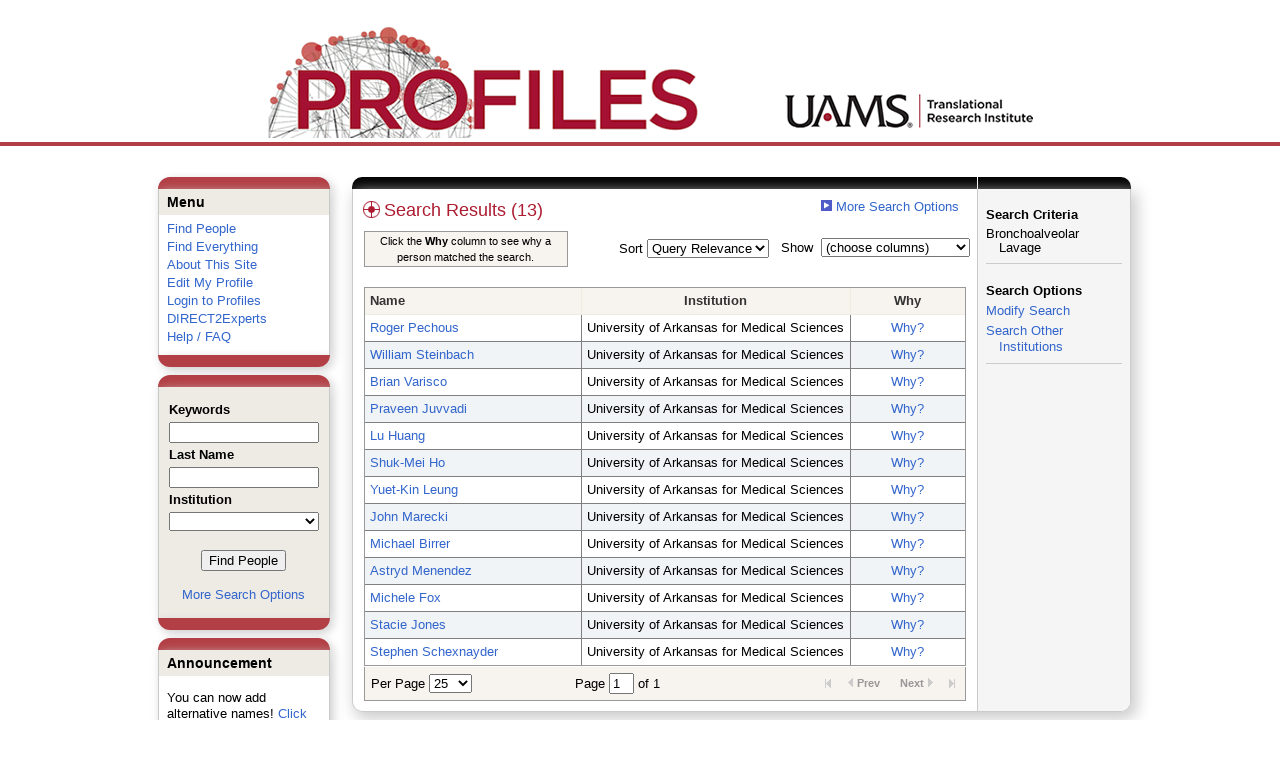

--- FILE ---
content_type: text/html; charset=utf-8
request_url: https://uams-triprofiles.uams.edu/profiles/search/default.aspx?searchtype=people&_nodeuri=https://uams-triprofiles.uams.edu/profiles/profile/7542354&searchfor=Bronchoalveolar%20Lavage&exactphrase=true&perpage=25&offset=0&page=1&totalpages=1&searchrequest=A81BSfTwU3GNm4liSODkW6vB3EBYO6gz+a5TY1bFhuysXK4hqbI6eAebHoNTzab0AgtWuHxd4mUCwEA6uMYwzzmnMHIuzvjjqQmw6clOrWoeoPIoHDMGMNawEGDvnaoLQwNZNZdXcERAIer2WxuxZ0cldt9BNeoeggDWbYUze3Ou8zsogobUQFhfG6cXh0x95uitcJWeBrUs2mVskN3OPmaPl6OmsHBC0gtuPQeP25/uSJDsngUVX+54rvpcuJ29q8HcQFg7qDMNYIm1pJmJSJWzDHy2nw9vj8xM431+0iDTveyvnU53a07y5KSyXTxYz/anJJbECpbipPAvvK8b1qLI4XK0QanMJjIpcyRvY8RRKr03NmSFJZLrTlewVlCrIj0reLGJI35pF2jOOFZEaSI9K3ixiSN+tRvEjqTRbxY=&sortby=&sortdirection=&showcolumns=1
body_size: 147496
content:


<html xmlns="http://www.w3.org/1999/xhtml" lang="en">
<head id="Head1"><title>
	Search Results (13) | Profiles RNS
</title>
    
    
    <!--<meta http-equiv="X-UA-Compatible" content="IE=7" />-->
	<meta http-equiv="X-UA-Compatible" content="IE=Edge" />
        <link rel="stylesheet" href="//code.jquery.com/ui/1.11.4/themes/smoothness/jquery-ui.css" />
        <!--<script src="//ajax.aspnetcdn.com/ajax/jQuery/jquery-1.4.2.min.js" type="text/javascript"></script>-->
        <script src="//ajax.googleapis.com/ajax/libs/jquery/1.12.0/jquery.min.js"></script>
        <script src="https://code.jquery.com/jquery-1.12.0.js"></script>
        <script src="//code.jquery.com/ui/1.11.4/jquery-ui.js"></script> 
    <link href="https://uams-triprofiles.uams.edu/profiles/Framework/CSS/profiles.css" rel="stylesheet" type="text/css" media="all" /><link href="https://uams-triprofiles.uams.edu/profiles/Search/CSS/search.css" rel="stylesheet" type="text/css" media="all" /><script type="text/javascript" src="https://uams-triprofiles.uams.edu/profiles/Search/JavaScript/comboTreeCheck.js"></script><script>var _path = "https://uams-triprofiles.uams.edu/profiles";</script><script type="text/javascript" src="https://uams-triprofiles.uams.edu/profiles/Framework/JavaScript/profiles.js"></script><script type="text/javascript">
var _rootDomain = "https://uams-triprofiles.uams.edu/profiles";
</script>
				<!--[if IE]>
					<link rel='stylesheet' type='text/css' href='https://uams-triprofiles.uams.edu/profiles/Framework/CSS/profiles-ie.css' />
				<![endif]-->
			</head>
<body id="bodyMaster">
<form method="post" action="./default.aspx?searchtype=people&amp;_nodeuri=https%3a%2f%2fuams-triprofiles.uams.edu%2fprofiles%2fprofile%2f7542354&amp;searchfor=Bronchoalveolar+Lavage&amp;exactphrase=true&amp;perpage=25&amp;offset=0&amp;page=1&amp;totalpages=1&amp;searchrequest=[base64]%2fuSJDsngUVX+54rvpcuJ29q8HcQFg7qDMNYIm1pJmJSJWzDHy2nw9vj8xM431+0iDTveyvnU53a07y5KSyXTxYz%2fanJJbECpbipPAvvK8b1qLI4XK0QanMJjIpcyRvY8RRKr03NmSFJZLrTlewVlCrIj0reLGJI35pF2jOOFZEaSI9K3ixiSN+tRvEjqTRbxY%3d&amp;sortby=&amp;sortdirection=&amp;showcolumns=1" id="form1" enctype="multipart/form-data">
<div class="aspNetHidden">
<input type="hidden" name="toolkitScriptMaster_HiddenField" id="toolkitScriptMaster_HiddenField" value="" />
<input type="hidden" name="__EVENTTARGET" id="__EVENTTARGET" value="" />
<input type="hidden" name="__EVENTARGUMENT" id="__EVENTARGUMENT" value="" />
<input type="hidden" name="__VIEWSTATE" id="__VIEWSTATE" value="/[base64]/////[base64]/[base64]/[base64]/[base64]/[base64]/[base64]/[base64]/[base64]/[base64]/[base64]/[base64]/[base64]/[base64]/ztwIe8sxsxk7viZA==" />
</div>

<script type="text/javascript">
//<![CDATA[
var theForm = document.forms['form1'];
if (!theForm) {
    theForm = document.form1;
}
function __doPostBack(eventTarget, eventArgument) {
    if (!theForm.onsubmit || (theForm.onsubmit() != false)) {
        theForm.__EVENTTARGET.value = eventTarget;
        theForm.__EVENTARGUMENT.value = eventArgument;
        theForm.submit();
    }
}
//]]>
</script>


<script src="/Profiles/WebResource.axd?d=oZm9mw6pq_LDpjj-679Jw5CU9GpXhVTH1iGqjdh9aCzsba_j4F6ZyvPL3hJHdHHXUNe8uiEqUVWbudt92BkchBDO8IWWV8INv6bdQIwOKSM1&amp;t=638942030805310136" type="text/javascript"></script>


<script src="/Profiles/ScriptResource.axd?d=7-vtjXUGmGLo6HQPyGBsZ67-48A9l1I3n0PUFsDQDSpuZgRoejoinMjn6U1ZuOiv_L1gjawcz-0vAYGKfext79LdiA4XhgVgS_VZGyuk2pQjJ-4wYtfiUGQipqVAkSmujHwE0bD11_TiHaaLn1WvwQ2&amp;t=705c9838" type="text/javascript"></script>
<script type="text/javascript">
//<![CDATA[
if (typeof(Sys) === 'undefined') throw new Error('ASP.NET Ajax client-side framework failed to load.');
//]]>
</script>

<script src="/Profiles/ScriptResource.axd?d=6nYEc1-o00eYwQc-MiGyR3L-NRv-IAKWrMtL-YTrw8bK8H6FnUTxKhDPYtKRX-l6dRa8VKJ_dozsEjZG89ZezKmkeWkcVmuKDpWhnONSLUp6aK-HODFQQBQzNPgRD-GxareLqTS6MY2Pntj_Ya2Qkg2&amp;t=705c9838" type="text/javascript"></script>
<div class="aspNetHidden">

	<input type="hidden" name="__VIEWSTATEGENERATOR" id="__VIEWSTATEGENERATOR" value="FDDFEA66" />
</div>

    <div id="divStatus">
        <div class="loader">
          <!--<img alt="Loading..." src="https://uams-triprofiles.uams.edu/profiles/Edit/Images/loader.gif" />-->
        </div>
    </div>
    
    <script type="text/javascript">
//<![CDATA[
Sys.WebForms.PageRequestManager._initialize('ctl00$toolkitScriptMaster', 'form1', [], [], [], 3600, 'ctl00');
//]]>
</script>


    <script type="text/javascript" language="javascript">

        Sys.WebForms.PageRequestManager.getInstance().add_endRequest(EndRequestHandler);

        function EndRequestHandler(sender, args) {
            if (args.get_error() != undefined) {
                args.set_errorHandled(true);
            }
        }

        function ShowStatus() {
            document.getElementById("divStatus").style.display = "block";
        }



    </script>
    
	<div id='page-container'>
    <div class="institutionHeader">
     
        <img src="https://uams-triprofiles.uams.edu/profiles/Framework/Images/profileslogo_2.gif" alt="Header Logo" />
    </div>

		<div class="profiles">
            <center>
				
				<div id="divProfilesPage" class="profilesPage">
					<table>
						<tr>
							<td valign="top">
								<table>
									<tbody>
										<tr>
											<td class="profilesPageColumnLeft">
												<div class="profilesContentActive">
													<div class="panelActive">
														
															
																	


<div class="activeContainer" id="defaultmenu">
    <div class="activeContainerTop"></div>
    <div class="activeContainerCenter">
        <div class="activeSection">
            <div class="activeSectionHead">Menu</div>
            <div class="activeSectionBody">
                <div id="ContentActive_rptActive_ctl00_0_panelMenu_0"><ul><li><a href='https://uams-triprofiles.uams.edu/profiles/search'>Find People</a></li><li><a href='https://uams-triprofiles.uams.edu/profiles/search/all'>Find Everything</a></li><li><a href='https://uams-triprofiles.uams.edu/profiles/about/default.aspx'>About This Site</a></li><li><a href='https://uams-triprofiles.uams.edu/profiles/login/default.aspx?method=login&edit=true'>Edit My Profile</a></li><li><a href='https://uams-triprofiles.uams.edu/profiles/login/default.aspx?pin=send&method=login&redirectto=https://uams-triprofiles.uams.edu/profiles/search'>Login to Profiles</a></li><li><a href='https://uams-triprofiles.uams.edu/profiles/direct/default.aspx'>DIRECT2Experts</a></li><li><a href='https://uams-triprofiles.uams.edu/profiles/help/default.aspx'>Help / FAQ</a></li></ul></div>
            </div>
        </div>
        <!--        -->
                
    </div>
    <div class="activeContainerBottom"></div>
</div>

																
																	


<script type="text/javascript">


    function runScript(e) {
       
        if (e.keyCode == 13) {
            search();
            return false;
        }
        return true;
    }


    function search() {
        
        var department = "";
        var institution = "";

        var lname = document.getElementById("txtLname").value;
        var keyword = document.getElementById("txtKeyword").value;


        if (document.getElementById("institution") != null) {
            institution = document.getElementById("institution").value;
        }
        
        var classuri = 'http://xmlns.com/foaf/0.1/Person';
        document.location.href = 'https://uams-triprofiles.uams.edu/profiles/search/default.aspx?searchtype=people&lname=' + lname + '&searchfor=' + keyword + '&exactphrase=false&institution=' + institution + '&classuri=' + classuri + '&perpage=15&offset=0';
        return false;
    }

    
</script>

<div class="activeContainer" id="minisearch">
    <div class="activeContainerTop">
    </div>
    <div class="activeContainerCenter">
        <div class="activeSection">
            <div class="activeSectionHead">
                <table onkeypress="JavaScript:runScript(event);" width="100%" class='searchForm'>
                    <tr>
                        <td style="color: #000000; font-weight: bold">
                            Keywords
                        </td>
                    </tr>
                    <tr>
                        <td>
                            <input type="text" name="txtKeyword" id="txtKeyword" title="keyword" style="width: 150px" />
                        </td>
                    </tr>
                    <tr>
                        <td style="color: #000000; font-weight: bold">
                            Last Name
                        </td>
                    </tr>
                    <tr>
                        <td>
                            <input type="text" name="txtLname" id="txtLname" title="last name" style="width: 150px" />
                        </td>
                    </tr>
                    <tr id="ContentActive_rptActive_ctl00_1_trInstitution_1">
	<td style="color: #000000; font-weight: bold">
                            Institution
                        </td>
</tr>

                    <tr>
                        <td>
                            <select title="institution" name="institution" id="institution" style="width:150px"><option value=""></option><option value="https://uams-triprofiles.uams.edu/profiles/profile/10435787">@uada.edu</option><option value="https://uams-triprofiles.uams.edu/profiles/profile/10435788">@ualr.edu</option><option value="https://uams-triprofiles.uams.edu/profiles/profile/10435789">@uapb.edu</option><option value="https://uams-triprofiles.uams.edu/profiles/profile/10435790">@uark.edu</option><option value="https://uams-triprofiles.uams.edu/profiles/profile/125661">University of Arkansas for Medical Sciences</option></select>
                        </td>
                    </tr>
                    <tr>
                        <td >
                            <div align="center" style="padding-top:15px"> 
                                               
                                <input type="button" onclick="JavaScript:search();" value="Find People" />
                                <br />
                                <br />
                                <a href="https://uams-triprofiles.uams.edu/profiles/search/people">More Search Options </a>
                            </div>
                        </td>
                    </tr>
                </table>
            </div>
        </div>
    </div>
    <div class="activeContainerBottom">
    </div>
</div>

																
																	


<div class="activeContainer" id="announcement">
    <div class="activeContainerTop">
    </div>
    <div class="activeContainerCenter">
        <div class="activeSection">
            <div class="activeSectionHead">
                Announcement
            </div>
            <div class="activeSectionBody">
                <p>You can now add alternative names! <a href='https://uams-triprofiles.uams.edu/profiles/login/default.aspx?pin=send&method=login&edit=true&name=true'>Click here</a> to add other names that you've published under.</p>
            </div>
        </div>
    </div>
    <div class="activeContainerBottom">
    </div>
</div>

																
														
													</div>
												</div>
											</td>
										</tr>
								</table>
							</td>
							<td valign="top">
								<table>
									<tr>
										<td class="profilesPageColumnRight">
											<div class="profilesPageColumnRightTop">
												<div id="divProfilesPageColumnRightTopLine" class="profilesPageColumnRightTopLine">
												</div>
											</div>
											<div id="divPageColumnRightCenter" class="profilesPageColumnRightCenter">
											
												<table id="tblTableBody">
	<tr id="trbody">
		<td id="divProfilesMainColumnLeft" class="profilesMainColumnLeft">
																<div id="divProfilesContentMain" class="profilesContentMain">
																	<div class="backLink">
																		<img src="https://uams-triprofiles.uams.edu/profiles/Framework/Images/icon_squareArrow.gif" class="pageBackLinkIcon" alt="" />&nbsp;<a href="https://uams-triprofiles.uams.edu/profiles/search/people">More Search Options</a></div>
																	<div class="pageTitle">
																		<h2><img class="pageIcon" src="https://uams-triprofiles.uams.edu/profiles/Framework/Images/icon_network.gif" alt=""/>Search Results (13)</h2></div>
																	<div class="pageSubTitle">
																		</div>
																	<div class="panelPage">
																		
																	</div>
																	<div class="pageDescription">
																		</div>
																	<div class="pageTabs">
																		
																	</div>
																	<div class="panelMain">

																			
																					<input type="hidden" id="txtSearchFor" value="Bronchoalveolar Lavage" xmlns:fo="http://www.w3.org/1999/XSL/Format"   xmlns:geo="http://aims.fao.org/aos/geopolitical.owl#" xmlns:afn="http://jena.hpl.hp.com/ARQ/function#" xmlns:prns="http://profiles.catalyst.harvard.edu/ontology/prns#" xmlns:obo="http://purl.obolibrary.org/obo/" xmlns:dcelem="http://purl.org/dc/elements/1.1/" xmlns:dcterms="http://purl.org/dc/terms/" xmlns:event="http://purl.org/NET/c4dm/event.owl#" xmlns:bibo="http://purl.org/ontology/bibo/" xmlns:vann="http://purl.org/vocab/vann/" xmlns:vitro07="http://vitro.mannlib.cornell.edu/ns/vitro/0.7#" xmlns:vitro="http://vitro.mannlib.cornell.edu/ns/vitro/public#" xmlns:vivo="http://vivoweb.org/ontology/core#" xmlns:pvs="http://vivoweb.org/ontology/provenance-support#" xmlns:scirr="http://vivoweb.org/ontology/scientific-research-resource#" xmlns:rdf="http://www.w3.org/1999/02/22-rdf-syntax-ns#" xmlns:rdfs="http://www.w3.org/2000/01/rdf-schema#" xmlns:xsd="http://www.w3.org/2001/XMLSchema#" xmlns:owl="http://www.w3.org/2002/07/owl#" xmlns:swvs="http://www.w3.org/2003/06/sw-vocab-status/ns#" xmlns:skco="http://www.w3.org/2004/02/skos/core#" xmlns:owl2="http://www.w3.org/2006/12/owl2-xml#" xmlns:skos="http://www.w3.org/2008/05/skos#" xmlns:foaf="http://xmlns.com/foaf/0.1/" /><input type="hidden" id="txtExactPhrase" value="true" xmlns:fo="http://www.w3.org/1999/XSL/Format"   xmlns:geo="http://aims.fao.org/aos/geopolitical.owl#" xmlns:afn="http://jena.hpl.hp.com/ARQ/function#" xmlns:prns="http://profiles.catalyst.harvard.edu/ontology/prns#" xmlns:obo="http://purl.obolibrary.org/obo/" xmlns:dcelem="http://purl.org/dc/elements/1.1/" xmlns:dcterms="http://purl.org/dc/terms/" xmlns:event="http://purl.org/NET/c4dm/event.owl#" xmlns:bibo="http://purl.org/ontology/bibo/" xmlns:vann="http://purl.org/vocab/vann/" xmlns:vitro07="http://vitro.mannlib.cornell.edu/ns/vitro/0.7#" xmlns:vitro="http://vitro.mannlib.cornell.edu/ns/vitro/public#" xmlns:vivo="http://vivoweb.org/ontology/core#" xmlns:pvs="http://vivoweb.org/ontology/provenance-support#" xmlns:scirr="http://vivoweb.org/ontology/scientific-research-resource#" xmlns:rdf="http://www.w3.org/1999/02/22-rdf-syntax-ns#" xmlns:rdfs="http://www.w3.org/2000/01/rdf-schema#" xmlns:xsd="http://www.w3.org/2001/XMLSchema#" xmlns:owl="http://www.w3.org/2002/07/owl#" xmlns:swvs="http://www.w3.org/2003/06/sw-vocab-status/ns#" xmlns:skco="http://www.w3.org/2004/02/skos/core#" xmlns:owl2="http://www.w3.org/2006/12/owl2-xml#" xmlns:skos="http://www.w3.org/2008/05/skos#" xmlns:foaf="http://xmlns.com/foaf/0.1/" /><input type="hidden" id="txtSearchRequest" name="txtSearchRequest" value="[base64]/uSJDsngUVX+54rvpcuJ29q8HcQFg7qDMNYIm1pJmJSJWzDHy2nw9vj8xM431+0iDTveyvnU53a07y5KSyXTxYz/anJJbECpbipPAvvK8b1qLI4XK0QanMJjIpcyRvY8RRKr03NmSFJZLrTlewVlCrIj0reLGJI35pF2jOOFZEaSI9K3ixiSN+tRvEjqTRbxY=" xmlns:fo="http://www.w3.org/1999/XSL/Format"   xmlns:geo="http://aims.fao.org/aos/geopolitical.owl#" xmlns:afn="http://jena.hpl.hp.com/ARQ/function#" xmlns:prns="http://profiles.catalyst.harvard.edu/ontology/prns#" xmlns:obo="http://purl.obolibrary.org/obo/" xmlns:dcelem="http://purl.org/dc/elements/1.1/" xmlns:dcterms="http://purl.org/dc/terms/" xmlns:event="http://purl.org/NET/c4dm/event.owl#" xmlns:bibo="http://purl.org/ontology/bibo/" xmlns:vann="http://purl.org/vocab/vann/" xmlns:vitro07="http://vitro.mannlib.cornell.edu/ns/vitro/0.7#" xmlns:vitro="http://vitro.mannlib.cornell.edu/ns/vitro/public#" xmlns:vivo="http://vivoweb.org/ontology/core#" xmlns:pvs="http://vivoweb.org/ontology/provenance-support#" xmlns:scirr="http://vivoweb.org/ontology/scientific-research-resource#" xmlns:rdf="http://www.w3.org/1999/02/22-rdf-syntax-ns#" xmlns:rdfs="http://www.w3.org/2000/01/rdf-schema#" xmlns:xsd="http://www.w3.org/2001/XMLSchema#" xmlns:owl="http://www.w3.org/2002/07/owl#" xmlns:swvs="http://www.w3.org/2003/06/sw-vocab-status/ns#" xmlns:skco="http://www.w3.org/2004/02/skos/core#" xmlns:owl2="http://www.w3.org/2006/12/owl2-xml#" xmlns:skos="http://www.w3.org/2008/05/skos#" xmlns:foaf="http://xmlns.com/foaf/0.1/" /><input type="hidden" id="txtRoot" value="https://uams-triprofiles.uams.edu/profiles" xmlns:fo="http://www.w3.org/1999/XSL/Format"   xmlns:geo="http://aims.fao.org/aos/geopolitical.owl#" xmlns:afn="http://jena.hpl.hp.com/ARQ/function#" xmlns:prns="http://profiles.catalyst.harvard.edu/ontology/prns#" xmlns:obo="http://purl.obolibrary.org/obo/" xmlns:dcelem="http://purl.org/dc/elements/1.1/" xmlns:dcterms="http://purl.org/dc/terms/" xmlns:event="http://purl.org/NET/c4dm/event.owl#" xmlns:bibo="http://purl.org/ontology/bibo/" xmlns:vann="http://purl.org/vocab/vann/" xmlns:vitro07="http://vitro.mannlib.cornell.edu/ns/vitro/0.7#" xmlns:vitro="http://vitro.mannlib.cornell.edu/ns/vitro/public#" xmlns:vivo="http://vivoweb.org/ontology/core#" xmlns:pvs="http://vivoweb.org/ontology/provenance-support#" xmlns:scirr="http://vivoweb.org/ontology/scientific-research-resource#" xmlns:rdf="http://www.w3.org/1999/02/22-rdf-syntax-ns#" xmlns:rdfs="http://www.w3.org/2000/01/rdf-schema#" xmlns:xsd="http://www.w3.org/2001/XMLSchema#" xmlns:owl="http://www.w3.org/2002/07/owl#" xmlns:swvs="http://www.w3.org/2003/06/sw-vocab-status/ns#" xmlns:skco="http://www.w3.org/2004/02/skos/core#" xmlns:owl2="http://www.w3.org/2006/12/owl2-xml#" xmlns:skos="http://www.w3.org/2008/05/skos#" xmlns:foaf="http://xmlns.com/foaf/0.1/" /><input type="hidden" id="txtPerPage" value="25" xmlns:fo="http://www.w3.org/1999/XSL/Format"   xmlns:geo="http://aims.fao.org/aos/geopolitical.owl#" xmlns:afn="http://jena.hpl.hp.com/ARQ/function#" xmlns:prns="http://profiles.catalyst.harvard.edu/ontology/prns#" xmlns:obo="http://purl.obolibrary.org/obo/" xmlns:dcelem="http://purl.org/dc/elements/1.1/" xmlns:dcterms="http://purl.org/dc/terms/" xmlns:event="http://purl.org/NET/c4dm/event.owl#" xmlns:bibo="http://purl.org/ontology/bibo/" xmlns:vann="http://purl.org/vocab/vann/" xmlns:vitro07="http://vitro.mannlib.cornell.edu/ns/vitro/0.7#" xmlns:vitro="http://vitro.mannlib.cornell.edu/ns/vitro/public#" xmlns:vivo="http://vivoweb.org/ontology/core#" xmlns:pvs="http://vivoweb.org/ontology/provenance-support#" xmlns:scirr="http://vivoweb.org/ontology/scientific-research-resource#" xmlns:rdf="http://www.w3.org/1999/02/22-rdf-syntax-ns#" xmlns:rdfs="http://www.w3.org/2000/01/rdf-schema#" xmlns:xsd="http://www.w3.org/2001/XMLSchema#" xmlns:owl="http://www.w3.org/2002/07/owl#" xmlns:swvs="http://www.w3.org/2003/06/sw-vocab-status/ns#" xmlns:skco="http://www.w3.org/2004/02/skos/core#" xmlns:owl2="http://www.w3.org/2006/12/owl2-xml#" xmlns:skos="http://www.w3.org/2008/05/skos#" xmlns:foaf="http://xmlns.com/foaf/0.1/" /><input type="hidden" id="txtOffset" value="0" xmlns:fo="http://www.w3.org/1999/XSL/Format"   xmlns:geo="http://aims.fao.org/aos/geopolitical.owl#" xmlns:afn="http://jena.hpl.hp.com/ARQ/function#" xmlns:prns="http://profiles.catalyst.harvard.edu/ontology/prns#" xmlns:obo="http://purl.obolibrary.org/obo/" xmlns:dcelem="http://purl.org/dc/elements/1.1/" xmlns:dcterms="http://purl.org/dc/terms/" xmlns:event="http://purl.org/NET/c4dm/event.owl#" xmlns:bibo="http://purl.org/ontology/bibo/" xmlns:vann="http://purl.org/vocab/vann/" xmlns:vitro07="http://vitro.mannlib.cornell.edu/ns/vitro/0.7#" xmlns:vitro="http://vitro.mannlib.cornell.edu/ns/vitro/public#" xmlns:vivo="http://vivoweb.org/ontology/core#" xmlns:pvs="http://vivoweb.org/ontology/provenance-support#" xmlns:scirr="http://vivoweb.org/ontology/scientific-research-resource#" xmlns:rdf="http://www.w3.org/1999/02/22-rdf-syntax-ns#" xmlns:rdfs="http://www.w3.org/2000/01/rdf-schema#" xmlns:xsd="http://www.w3.org/2001/XMLSchema#" xmlns:owl="http://www.w3.org/2002/07/owl#" xmlns:swvs="http://www.w3.org/2003/06/sw-vocab-status/ns#" xmlns:skco="http://www.w3.org/2004/02/skos/core#" xmlns:owl2="http://www.w3.org/2006/12/owl2-xml#" xmlns:skos="http://www.w3.org/2008/05/skos#" xmlns:foaf="http://xmlns.com/foaf/0.1/" /><input type="hidden" id="txtTotalPages" value="1" xmlns:fo="http://www.w3.org/1999/XSL/Format"   xmlns:geo="http://aims.fao.org/aos/geopolitical.owl#" xmlns:afn="http://jena.hpl.hp.com/ARQ/function#" xmlns:prns="http://profiles.catalyst.harvard.edu/ontology/prns#" xmlns:obo="http://purl.obolibrary.org/obo/" xmlns:dcelem="http://purl.org/dc/elements/1.1/" xmlns:dcterms="http://purl.org/dc/terms/" xmlns:event="http://purl.org/NET/c4dm/event.owl#" xmlns:bibo="http://purl.org/ontology/bibo/" xmlns:vann="http://purl.org/vocab/vann/" xmlns:vitro07="http://vitro.mannlib.cornell.edu/ns/vitro/0.7#" xmlns:vitro="http://vitro.mannlib.cornell.edu/ns/vitro/public#" xmlns:vivo="http://vivoweb.org/ontology/core#" xmlns:pvs="http://vivoweb.org/ontology/provenance-support#" xmlns:scirr="http://vivoweb.org/ontology/scientific-research-resource#" xmlns:rdf="http://www.w3.org/1999/02/22-rdf-syntax-ns#" xmlns:rdfs="http://www.w3.org/2000/01/rdf-schema#" xmlns:xsd="http://www.w3.org/2001/XMLSchema#" xmlns:owl="http://www.w3.org/2002/07/owl#" xmlns:swvs="http://www.w3.org/2003/06/sw-vocab-status/ns#" xmlns:skco="http://www.w3.org/2004/02/skos/core#" xmlns:owl2="http://www.w3.org/2006/12/owl2-xml#" xmlns:skos="http://www.w3.org/2008/05/skos#" xmlns:foaf="http://xmlns.com/foaf/0.1/" /><input type="hidden" id="txtCurrentSort" value="" xmlns:fo="http://www.w3.org/1999/XSL/Format"   xmlns:geo="http://aims.fao.org/aos/geopolitical.owl#" xmlns:afn="http://jena.hpl.hp.com/ARQ/function#" xmlns:prns="http://profiles.catalyst.harvard.edu/ontology/prns#" xmlns:obo="http://purl.obolibrary.org/obo/" xmlns:dcelem="http://purl.org/dc/elements/1.1/" xmlns:dcterms="http://purl.org/dc/terms/" xmlns:event="http://purl.org/NET/c4dm/event.owl#" xmlns:bibo="http://purl.org/ontology/bibo/" xmlns:vann="http://purl.org/vocab/vann/" xmlns:vitro07="http://vitro.mannlib.cornell.edu/ns/vitro/0.7#" xmlns:vitro="http://vitro.mannlib.cornell.edu/ns/vitro/public#" xmlns:vivo="http://vivoweb.org/ontology/core#" xmlns:pvs="http://vivoweb.org/ontology/provenance-support#" xmlns:scirr="http://vivoweb.org/ontology/scientific-research-resource#" xmlns:rdf="http://www.w3.org/1999/02/22-rdf-syntax-ns#" xmlns:rdfs="http://www.w3.org/2000/01/rdf-schema#" xmlns:xsd="http://www.w3.org/2001/XMLSchema#" xmlns:owl="http://www.w3.org/2002/07/owl#" xmlns:swvs="http://www.w3.org/2003/06/sw-vocab-status/ns#" xmlns:skco="http://www.w3.org/2004/02/skos/core#" xmlns:owl2="http://www.w3.org/2006/12/owl2-xml#" xmlns:skos="http://www.w3.org/2008/05/skos#" xmlns:foaf="http://xmlns.com/foaf/0.1/" /><input type="hidden" id="txtCurrentSortDirection" value="" xmlns:fo="http://www.w3.org/1999/XSL/Format"   xmlns:geo="http://aims.fao.org/aos/geopolitical.owl#" xmlns:afn="http://jena.hpl.hp.com/ARQ/function#" xmlns:prns="http://profiles.catalyst.harvard.edu/ontology/prns#" xmlns:obo="http://purl.obolibrary.org/obo/" xmlns:dcelem="http://purl.org/dc/elements/1.1/" xmlns:dcterms="http://purl.org/dc/terms/" xmlns:event="http://purl.org/NET/c4dm/event.owl#" xmlns:bibo="http://purl.org/ontology/bibo/" xmlns:vann="http://purl.org/vocab/vann/" xmlns:vitro07="http://vitro.mannlib.cornell.edu/ns/vitro/0.7#" xmlns:vitro="http://vitro.mannlib.cornell.edu/ns/vitro/public#" xmlns:vivo="http://vivoweb.org/ontology/core#" xmlns:pvs="http://vivoweb.org/ontology/provenance-support#" xmlns:scirr="http://vivoweb.org/ontology/scientific-research-resource#" xmlns:rdf="http://www.w3.org/1999/02/22-rdf-syntax-ns#" xmlns:rdfs="http://www.w3.org/2000/01/rdf-schema#" xmlns:xsd="http://www.w3.org/2001/XMLSchema#" xmlns:owl="http://www.w3.org/2002/07/owl#" xmlns:swvs="http://www.w3.org/2003/06/sw-vocab-status/ns#" xmlns:skco="http://www.w3.org/2004/02/skos/core#" xmlns:owl2="http://www.w3.org/2006/12/owl2-xml#" xmlns:skos="http://www.w3.org/2008/05/skos#" xmlns:foaf="http://xmlns.com/foaf/0.1/" /><input type="hidden" name="showcolumns" id="showcolumns" value="1" xmlns:fo="http://www.w3.org/1999/XSL/Format"   xmlns:geo="http://aims.fao.org/aos/geopolitical.owl#" xmlns:afn="http://jena.hpl.hp.com/ARQ/function#" xmlns:prns="http://profiles.catalyst.harvard.edu/ontology/prns#" xmlns:obo="http://purl.obolibrary.org/obo/" xmlns:dcelem="http://purl.org/dc/elements/1.1/" xmlns:dcterms="http://purl.org/dc/terms/" xmlns:event="http://purl.org/NET/c4dm/event.owl#" xmlns:bibo="http://purl.org/ontology/bibo/" xmlns:vann="http://purl.org/vocab/vann/" xmlns:vitro07="http://vitro.mannlib.cornell.edu/ns/vitro/0.7#" xmlns:vitro="http://vitro.mannlib.cornell.edu/ns/vitro/public#" xmlns:vivo="http://vivoweb.org/ontology/core#" xmlns:pvs="http://vivoweb.org/ontology/provenance-support#" xmlns:scirr="http://vivoweb.org/ontology/scientific-research-resource#" xmlns:rdf="http://www.w3.org/1999/02/22-rdf-syntax-ns#" xmlns:rdfs="http://www.w3.org/2000/01/rdf-schema#" xmlns:xsd="http://www.w3.org/2001/XMLSchema#" xmlns:owl="http://www.w3.org/2002/07/owl#" xmlns:swvs="http://www.w3.org/2003/06/sw-vocab-status/ns#" xmlns:skco="http://www.w3.org/2004/02/skos/core#" xmlns:owl2="http://www.w3.org/2006/12/owl2-xml#" xmlns:skos="http://www.w3.org/2008/05/skos#" xmlns:foaf="http://xmlns.com/foaf/0.1/" /><table xmlns:fo="http://www.w3.org/1999/XSL/Format"   xmlns:geo="http://aims.fao.org/aos/geopolitical.owl#" xmlns:afn="http://jena.hpl.hp.com/ARQ/function#" xmlns:prns="http://profiles.catalyst.harvard.edu/ontology/prns#" xmlns:obo="http://purl.obolibrary.org/obo/" xmlns:dcelem="http://purl.org/dc/elements/1.1/" xmlns:dcterms="http://purl.org/dc/terms/" xmlns:event="http://purl.org/NET/c4dm/event.owl#" xmlns:bibo="http://purl.org/ontology/bibo/" xmlns:vann="http://purl.org/vocab/vann/" xmlns:vitro07="http://vitro.mannlib.cornell.edu/ns/vitro/0.7#" xmlns:vitro="http://vitro.mannlib.cornell.edu/ns/vitro/public#" xmlns:vivo="http://vivoweb.org/ontology/core#" xmlns:pvs="http://vivoweb.org/ontology/provenance-support#" xmlns:scirr="http://vivoweb.org/ontology/scientific-research-resource#" xmlns:rdf="http://www.w3.org/1999/02/22-rdf-syntax-ns#" xmlns:rdfs="http://www.w3.org/2000/01/rdf-schema#" xmlns:xsd="http://www.w3.org/2001/XMLSchema#" xmlns:owl="http://www.w3.org/2002/07/owl#" xmlns:swvs="http://www.w3.org/2003/06/sw-vocab-status/ns#" xmlns:skco="http://www.w3.org/2004/02/skos/core#" xmlns:owl2="http://www.w3.org/2006/12/owl2-xml#" xmlns:skos="http://www.w3.org/2008/05/skos#" xmlns:foaf="http://xmlns.com/foaf/0.1/"><tr><td style="width:33%;"><div style="width:200px;background-color:#F7F3EF;border:1px solid #999999;font-size:11px;padding:1px;text-align:center">
                    Click the <b>Why</b> column to see why a person matched the search.
                  </div></td><td style="width:33%;"><div style="float:right">
                Sort <select id="selSort" title="Query Relevance" onchange="JavaScript:DropdownSort();"><option value="">Query Relevance</option><option value="name_desc">Name (A-Z)</option><option value="name_asc">Name (Z-A)</option><option value="institution_desc">Institution (A-Z)</option><option value="institution_asc">Institution (Z-A)</option></select></div></td><td style="width:33%;"><div style="float: right;"><input type="hidden" id="hiddenToggle" value="off" />
                Show 
                <select id="selColSelect" title="choose columns" style="width: 149px"><option value="">(choose columns)</option></select><table><tr><td style="padding-left:45px"><div id="divColSelect" style="border-right: solid 1px gray; border-bottom: solid 1px gray;                                                 border-left: solid 1px silver; padding-left:3px; margin-left: -5px; margin-top: -1px; height: 100; width: 144px; overflow: auto;                                                 background-color: #ffffff;z-index:5;position: absolute;"><br /><input type="checkbox" id="chkInstitution" name="chkInstitution" value="Institution" class="otherOptionCheckBox" title="Institution" /><span>Institution</span><br /><input type="checkbox" id="chkDepartment" name="chkDepartment" value="Department" class="otherOptionCheckBox" title="Department" /><span>Department</span><br /><input type="checkbox" id="chkFacRank" name="chkFacRank" value="Faculty Rank" class="otherOptionCheckBox" title="Faculty Rank" /><span>Faculty Rank</span></div></td></tr></table></div></td></tr><tr><td colspan="3" height="10"> 
            </td></tr><tr><td colspan="3"><div class="listTable" style="margin-top:0px;"><table id="tblSearchResults" class="SearchResults"><tbody><tr><th class="alignLeft"><a href="JavaScript:Sort('name');">
                          Name
                          </a></th><th><a href="JavaScript:Sort('institution');">
                            Institution
                            </a></th><th>Why</th></tr><tr class="oddRow" onmouseout="HideDetails(this,1)" onblur="HideDetails(this,1)" onmouseover="
                                  ShowDetails('https://uams-triprofiles.uams.edu/profiles/profile/2445874',this)
                                  " onfocus="
                                  ShowDetails('https://uams-triprofiles.uams.edu/profiles/profile/2445874',this)
                                  " tabindex="0"><td class="alignLeft" style="width:200px"><a class="listTableLink" href="https://uams-triprofiles.uams.edu/profiles/profile/2445874">Roger Pechous</a></td><td class="alignLeft" style="width:250px">University of Arkansas for Medical Sciences</td><td valign="middle" style="width:100px"><a class="listTableLink" href="https://uams-triprofiles.uams.edu/profiles/search/default.aspx?searchtype=whypeople&nodeuri=https://uams-triprofiles.uams.edu/profiles/profile/2445874&searchfor=Bronchoalveolar Lavage&exactphrase=true&perpage=25&offset=0&page=1&totalpages=1&searchrequest=[base64]/uSJDsngUVX+54rvpcuJ29q8HcQFg7qDMNYIm1pJmJSJWzDHy2nw9vj8xM431+0iDTveyvnU53a07y5KSyXTxYz/anJJbECpbipPAvvK8b1qLI4XK0QanMJjIpcyRvY8RRKr03NmSFJZLrTlewVlCrIj0reLGJI35pF2jOOFZEaSI9K3ixiSN+tRvEjqTRbxY=&sortby=&sortdirection=&showcolumns=1">
        Why?
      </a><input type="hidden" id="https://uams-triprofiles.uams.edu/profiles/profile/2445874" value="<b>Person Summary</b><br/><br/><u>Name</u><br/>Roger Pechous
            <br/><br/><u>Title:</u> <br/>Associate Professor
            <br/><br/><u>Institution</u><br/>University of Arkansas for Medical Sciences
            <br/><br/><u>Department</u><br/>Microbiology &amp; Immunology, College of Medicine
            <br/><br/><u>Division</u><br/>Microbiology &amp; Immunology Faculty
            <br/><br/><u>Faculty Rank</u><br/>Associate Professor" /></td></tr><tr class="evenRow" onmouseout="HideDetails(this,0)" onblur="HideDetails(this,0)" onmouseover="
                                  ShowDetails('https://uams-triprofiles.uams.edu/profiles/profile/9823331',this)
                                " onFocus="
                                  ShowDetails('https://uams-triprofiles.uams.edu/profiles/profile/9823331',this)
                                " tabindex="0"><td class="alignLeft" style="width:200px"><a class="listTableLink" href="https://uams-triprofiles.uams.edu/profiles/profile/9823331">William Steinbach</a></td><td class="alignLeft" style="width:250px">University of Arkansas for Medical Sciences</td><td valign="middle" style="width:100px"><a class="listTableLink" href="https://uams-triprofiles.uams.edu/profiles/search/default.aspx?searchtype=whypeople&nodeuri=https://uams-triprofiles.uams.edu/profiles/profile/9823331&searchfor=Bronchoalveolar Lavage&exactphrase=true&perpage=25&offset=0&page=1&totalpages=1&searchrequest=[base64]/uSJDsngUVX+54rvpcuJ29q8HcQFg7qDMNYIm1pJmJSJWzDHy2nw9vj8xM431+0iDTveyvnU53a07y5KSyXTxYz/anJJbECpbipPAvvK8b1qLI4XK0QanMJjIpcyRvY8RRKr03NmSFJZLrTlewVlCrIj0reLGJI35pF2jOOFZEaSI9K3ixiSN+tRvEjqTRbxY=&sortby=&sortdirection=&showcolumns=1">
        Why?
      </a><input type="hidden" id="https://uams-triprofiles.uams.edu/profiles/profile/9823331" value="<b>Person Summary</b><br/><br/><u>Name</u><br/>William Steinbach
            <br/><br/><u>Title:</u> <br/>Department Chairperson
            <br/><br/><u>Institution</u><br/>University of Arkansas for Medical Sciences
            <br/><br/><u>Department</u><br/>Pediatrics, College of Medicine
            <br/><br/><u>Division</u><br/>Infectious Diseases" /></td></tr><tr class="oddRow" onmouseout="HideDetails(this,1)" onblur="HideDetails(this,1)" onmouseover="
                                  ShowDetails('https://uams-triprofiles.uams.edu/profiles/profile/12684772',this)
                                  " onfocus="
                                  ShowDetails('https://uams-triprofiles.uams.edu/profiles/profile/12684772',this)
                                  " tabindex="0"><td class="alignLeft" style="width:200px"><a class="listTableLink" href="https://uams-triprofiles.uams.edu/profiles/profile/12684772">Brian Varisco</a></td><td class="alignLeft" style="width:250px">University of Arkansas for Medical Sciences</td><td valign="middle" style="width:100px"><a class="listTableLink" href="https://uams-triprofiles.uams.edu/profiles/search/default.aspx?searchtype=whypeople&nodeuri=https://uams-triprofiles.uams.edu/profiles/profile/12684772&searchfor=Bronchoalveolar Lavage&exactphrase=true&perpage=25&offset=0&page=1&totalpages=1&searchrequest=[base64]/uSJDsngUVX+54rvpcuJ29q8HcQFg7qDMNYIm1pJmJSJWzDHy2nw9vj8xM431+0iDTveyvnU53a07y5KSyXTxYz/anJJbECpbipPAvvK8b1qLI4XK0QanMJjIpcyRvY8RRKr03NmSFJZLrTlewVlCrIj0reLGJI35pF2jOOFZEaSI9K3ixiSN+tRvEjqTRbxY=&sortby=&sortdirection=&showcolumns=1">
        Why?
      </a><input type="hidden" id="https://uams-triprofiles.uams.edu/profiles/profile/12684772" value="<b>Person Summary</b><br/><br/><u>Name</u><br/>Brian Varisco
            <br/><br/><u>Title:</u> <br/>Professor
            <br/><br/><u>Institution</u><br/>University of Arkansas for Medical Sciences
            <br/><br/><u>Department</u><br/>COM | Peds Critical Care
            <br/><br/><u>Faculty Rank</u><br/>Professor" /></td></tr><tr class="evenRow" onmouseout="HideDetails(this,0)" onblur="HideDetails(this,0)" onmouseover="
                                  ShowDetails('https://uams-triprofiles.uams.edu/profiles/profile/10435857',this)
                                " onFocus="
                                  ShowDetails('https://uams-triprofiles.uams.edu/profiles/profile/10435857',this)
                                " tabindex="0"><td class="alignLeft" style="width:200px"><a class="listTableLink" href="https://uams-triprofiles.uams.edu/profiles/profile/10435857">Praveen Juvvadi</a></td><td class="alignLeft" style="width:250px">University of Arkansas for Medical Sciences</td><td valign="middle" style="width:100px"><a class="listTableLink" href="https://uams-triprofiles.uams.edu/profiles/search/default.aspx?searchtype=whypeople&nodeuri=https://uams-triprofiles.uams.edu/profiles/profile/10435857&searchfor=Bronchoalveolar Lavage&exactphrase=true&perpage=25&offset=0&page=1&totalpages=1&searchrequest=[base64]/uSJDsngUVX+54rvpcuJ29q8HcQFg7qDMNYIm1pJmJSJWzDHy2nw9vj8xM431+0iDTveyvnU53a07y5KSyXTxYz/anJJbECpbipPAvvK8b1qLI4XK0QanMJjIpcyRvY8RRKr03NmSFJZLrTlewVlCrIj0reLGJI35pF2jOOFZEaSI9K3ixiSN+tRvEjqTRbxY=&sortby=&sortdirection=&showcolumns=1">
        Why?
      </a><input type="hidden" id="https://uams-triprofiles.uams.edu/profiles/profile/10435857" value="<b>Person Summary</b><br/><br/><u>Name</u><br/>Praveen Juvvadi
            <br/><br/><u>Title:</u> <br/>Associate Professor
            <br/><br/><u>Institution</u><br/>University of Arkansas for Medical Sciences
            <br/><br/><u>Department</u><br/>COM | Peds Infectious Diseases
            <br/><br/><u>Faculty Rank</u><br/>Associate Professor" /></td></tr><tr class="oddRow" onmouseout="HideDetails(this,1)" onblur="HideDetails(this,1)" onmouseover="
                                  ShowDetails('https://uams-triprofiles.uams.edu/profiles/profile/8218927',this)
                                  " onfocus="
                                  ShowDetails('https://uams-triprofiles.uams.edu/profiles/profile/8218927',this)
                                  " tabindex="0"><td class="alignLeft" style="width:200px"><a class="listTableLink" href="https://uams-triprofiles.uams.edu/profiles/profile/8218927">Lu Huang</a></td><td class="alignLeft" style="width:250px">University of Arkansas for Medical Sciences</td><td valign="middle" style="width:100px"><a class="listTableLink" href="https://uams-triprofiles.uams.edu/profiles/search/default.aspx?searchtype=whypeople&nodeuri=https://uams-triprofiles.uams.edu/profiles/profile/8218927&searchfor=Bronchoalveolar Lavage&exactphrase=true&perpage=25&offset=0&page=1&totalpages=1&searchrequest=[base64]/uSJDsngUVX+54rvpcuJ29q8HcQFg7qDMNYIm1pJmJSJWzDHy2nw9vj8xM431+0iDTveyvnU53a07y5KSyXTxYz/anJJbECpbipPAvvK8b1qLI4XK0QanMJjIpcyRvY8RRKr03NmSFJZLrTlewVlCrIj0reLGJI35pF2jOOFZEaSI9K3ixiSN+tRvEjqTRbxY=&sortby=&sortdirection=&showcolumns=1">
        Why?
      </a><input type="hidden" id="https://uams-triprofiles.uams.edu/profiles/profile/8218927" value="<b>Person Summary</b><br/><br/><u>Name</u><br/>Lu Huang
            <br/><br/><u>Title:</u> <br/>Assistant Professor
            <br/><br/><u>Institution</u><br/>University of Arkansas for Medical Sciences
            <br/><br/><u>Department</u><br/>Microbiology &amp; Immunology, College of Medicine
            <br/><br/><u>Division</u><br/>Microbiology &amp; Immunology Faculty
            <br/><br/><u>Faculty Rank</u><br/>Assistant Professor" /></td></tr><tr class="evenRow" onmouseout="HideDetails(this,0)" onblur="HideDetails(this,0)" onmouseover="
                                  ShowDetails('https://uams-triprofiles.uams.edu/profiles/profile/6407294',this)
                                " onFocus="
                                  ShowDetails('https://uams-triprofiles.uams.edu/profiles/profile/6407294',this)
                                " tabindex="0"><td class="alignLeft" style="width:200px"><a class="listTableLink" href="https://uams-triprofiles.uams.edu/profiles/profile/6407294">Shuk-Mei Ho</a></td><td class="alignLeft" style="width:250px">University of Arkansas for Medical Sciences</td><td valign="middle" style="width:100px"><a class="listTableLink" href="https://uams-triprofiles.uams.edu/profiles/search/default.aspx?searchtype=whypeople&nodeuri=https://uams-triprofiles.uams.edu/profiles/profile/6407294&searchfor=Bronchoalveolar Lavage&exactphrase=true&perpage=25&offset=0&page=1&totalpages=1&searchrequest=[base64]/uSJDsngUVX+54rvpcuJ29q8HcQFg7qDMNYIm1pJmJSJWzDHy2nw9vj8xM431+0iDTveyvnU53a07y5KSyXTxYz/anJJbECpbipPAvvK8b1qLI4XK0QanMJjIpcyRvY8RRKr03NmSFJZLrTlewVlCrIj0reLGJI35pF2jOOFZEaSI9K3ixiSN+tRvEjqTRbxY=&sortby=&sortdirection=&showcolumns=1">
        Why?
      </a><input type="hidden" id="https://uams-triprofiles.uams.edu/profiles/profile/6407294" value="<b>Person Summary</b><br/><br/><u>Name</u><br/>Shuk-Mei Ho
            <br/><br/><u>Title:</u> <br/>Vice Chancellor of Research &amp; Innovation
            <br/><br/><u>Institution</u><br/>University of Arkansas for Medical Sciences
            <br/><br/><u>Department</u><br/>Pharmacology and Toxicology, College of Medicine" /></td></tr><tr class="oddRow" onmouseout="HideDetails(this,1)" onblur="HideDetails(this,1)" onmouseover="
                                  ShowDetails('https://uams-triprofiles.uams.edu/profiles/profile/7542354',this)
                                  " onfocus="
                                  ShowDetails('https://uams-triprofiles.uams.edu/profiles/profile/7542354',this)
                                  " tabindex="0"><td class="alignLeft" style="width:200px"><a class="listTableLink" href="https://uams-triprofiles.uams.edu/profiles/profile/7542354">Yuet-Kin Leung</a></td><td class="alignLeft" style="width:250px">University of Arkansas for Medical Sciences</td><td valign="middle" style="width:100px"><a class="listTableLink" href="https://uams-triprofiles.uams.edu/profiles/search/default.aspx?searchtype=whypeople&nodeuri=https://uams-triprofiles.uams.edu/profiles/profile/7542354&searchfor=Bronchoalveolar Lavage&exactphrase=true&perpage=25&offset=0&page=1&totalpages=1&searchrequest=[base64]/uSJDsngUVX+54rvpcuJ29q8HcQFg7qDMNYIm1pJmJSJWzDHy2nw9vj8xM431+0iDTveyvnU53a07y5KSyXTxYz/anJJbECpbipPAvvK8b1qLI4XK0QanMJjIpcyRvY8RRKr03NmSFJZLrTlewVlCrIj0reLGJI35pF2jOOFZEaSI9K3ixiSN+tRvEjqTRbxY=&sortby=&sortdirection=&showcolumns=1">
        Why?
      </a><input type="hidden" id="https://uams-triprofiles.uams.edu/profiles/profile/7542354" value="<b>Person Summary</b><br/><br/><u>Name</u><br/>Yuet-Kin Leung
            <br/><br/><u>Title:</u> <br/>Associate Professor
            <br/><br/><u>Institution</u><br/>University of Arkansas for Medical Sciences
            <br/><br/><u>Department</u><br/>Pharmacology &amp; Toxicology, College of Medicine
            <br/><br/><u>Faculty Rank</u><br/>Associate Professor" /></td></tr><tr class="evenRow" onmouseout="HideDetails(this,0)" onblur="HideDetails(this,0)" onmouseover="
                                  ShowDetails('https://uams-triprofiles.uams.edu/profiles/profile/125680',this)
                                " onFocus="
                                  ShowDetails('https://uams-triprofiles.uams.edu/profiles/profile/125680',this)
                                " tabindex="0"><td class="alignLeft" style="width:200px"><a class="listTableLink" href="https://uams-triprofiles.uams.edu/profiles/profile/125680">John Marecki</a></td><td class="alignLeft" style="width:250px">University of Arkansas for Medical Sciences</td><td valign="middle" style="width:100px"><a class="listTableLink" href="https://uams-triprofiles.uams.edu/profiles/search/default.aspx?searchtype=whypeople&nodeuri=https://uams-triprofiles.uams.edu/profiles/profile/125680&searchfor=Bronchoalveolar Lavage&exactphrase=true&perpage=25&offset=0&page=1&totalpages=1&searchrequest=[base64]/uSJDsngUVX+54rvpcuJ29q8HcQFg7qDMNYIm1pJmJSJWzDHy2nw9vj8xM431+0iDTveyvnU53a07y5KSyXTxYz/anJJbECpbipPAvvK8b1qLI4XK0QanMJjIpcyRvY8RRKr03NmSFJZLrTlewVlCrIj0reLGJI35pF2jOOFZEaSI9K3ixiSN+tRvEjqTRbxY=&sortby=&sortdirection=&showcolumns=1">
        Why?
      </a><input type="hidden" id="https://uams-triprofiles.uams.edu/profiles/profile/125680" value="<b>Person Summary</b><br/><br/><u>Name</u><br/>John Marecki
            <br/><br/><u>Title:</u> <br/>Instructor
            <br/><br/><u>Institution</u><br/>University of Arkansas for Medical Sciences
            <br/><br/><u>Department</u><br/>Biochemistry &amp; Molecular Biology, College of Medicine
            <br/><br/><u>Division</u><br/>Biochemistry &amp; Molecular DNA &amp; RNA
            <br/><br/><u>Faculty Rank</u><br/>Instructor" /></td></tr><tr class="oddRow" onmouseout="HideDetails(this,1)" onblur="HideDetails(this,1)" onmouseover="
                                  ShowDetails('https://uams-triprofiles.uams.edu/profiles/profile/7585920',this)
                                  " onfocus="
                                  ShowDetails('https://uams-triprofiles.uams.edu/profiles/profile/7585920',this)
                                  " tabindex="0"><td class="alignLeft" style="width:200px"><a class="listTableLink" href="https://uams-triprofiles.uams.edu/profiles/profile/7585920">Michael Birrer</a></td><td class="alignLeft" style="width:250px">University of Arkansas for Medical Sciences</td><td valign="middle" style="width:100px"><a class="listTableLink" href="https://uams-triprofiles.uams.edu/profiles/search/default.aspx?searchtype=whypeople&nodeuri=https://uams-triprofiles.uams.edu/profiles/profile/7585920&searchfor=Bronchoalveolar Lavage&exactphrase=true&perpage=25&offset=0&page=1&totalpages=1&searchrequest=[base64]/uSJDsngUVX+54rvpcuJ29q8HcQFg7qDMNYIm1pJmJSJWzDHy2nw9vj8xM431+0iDTveyvnU53a07y5KSyXTxYz/anJJbECpbipPAvvK8b1qLI4XK0QanMJjIpcyRvY8RRKr03NmSFJZLrTlewVlCrIj0reLGJI35pF2jOOFZEaSI9K3ixiSN+tRvEjqTRbxY=&sortby=&sortdirection=&showcolumns=1">
        Why?
      </a><input type="hidden" id="https://uams-triprofiles.uams.edu/profiles/profile/7585920" value="<b>Person Summary</b><br/><br/><u>Name</u><br/>Michael Birrer
            <br/><br/><u>Title:</u> <br/>Cancer Institute Director
            <br/><br/><u>Institution</u><br/>University of Arkansas for Medical Sciences
            <br/><br/><u>Department</u><br/>College of Cancer Institute" /></td></tr><tr class="evenRow" onmouseout="HideDetails(this,0)" onblur="HideDetails(this,0)" onmouseover="
                                  ShowDetails('https://uams-triprofiles.uams.edu/profiles/profile/127410',this)
                                " onFocus="
                                  ShowDetails('https://uams-triprofiles.uams.edu/profiles/profile/127410',this)
                                " tabindex="0"><td class="alignLeft" style="width:200px"><a class="listTableLink" href="https://uams-triprofiles.uams.edu/profiles/profile/127410">Astryd Menendez</a></td><td class="alignLeft" style="width:250px">University of Arkansas for Medical Sciences</td><td valign="middle" style="width:100px"><a class="listTableLink" href="https://uams-triprofiles.uams.edu/profiles/search/default.aspx?searchtype=whypeople&nodeuri=https://uams-triprofiles.uams.edu/profiles/profile/127410&searchfor=Bronchoalveolar Lavage&exactphrase=true&perpage=25&offset=0&page=1&totalpages=1&searchrequest=[base64]/uSJDsngUVX+54rvpcuJ29q8HcQFg7qDMNYIm1pJmJSJWzDHy2nw9vj8xM431+0iDTveyvnU53a07y5KSyXTxYz/anJJbECpbipPAvvK8b1qLI4XK0QanMJjIpcyRvY8RRKr03NmSFJZLrTlewVlCrIj0reLGJI35pF2jOOFZEaSI9K3ixiSN+tRvEjqTRbxY=&sortby=&sortdirection=&showcolumns=1">
        Why?
      </a><input type="hidden" id="https://uams-triprofiles.uams.edu/profiles/profile/127410" value="<b>Person Summary</b><br/><br/><u>Name</u><br/>Astryd Menendez
            <br/><br/><u>Title:</u> <br/>Professor
            <br/><br/><u>Institution</u><br/>University of Arkansas for Medical Sciences
            <br/><br/><u>Department</u><br/>Peds Pediatrics, College of Medicine
            <br/><br/><u>Division</u><br/>Peds Pulmonary
            <br/><br/><u>Faculty Rank</u><br/>Professor" /></td></tr><tr class="oddRow" onmouseout="HideDetails(this,1)" onblur="HideDetails(this,1)" onmouseover="
                                  ShowDetails('https://uams-triprofiles.uams.edu/profiles/profile/127868',this)
                                  " onfocus="
                                  ShowDetails('https://uams-triprofiles.uams.edu/profiles/profile/127868',this)
                                  " tabindex="0"><td class="alignLeft" style="width:200px"><a class="listTableLink" href="https://uams-triprofiles.uams.edu/profiles/profile/127868">Michele Fox</a></td><td class="alignLeft" style="width:250px">University of Arkansas for Medical Sciences</td><td valign="middle" style="width:100px"><a class="listTableLink" href="https://uams-triprofiles.uams.edu/profiles/search/default.aspx?searchtype=whypeople&nodeuri=https://uams-triprofiles.uams.edu/profiles/profile/127868&searchfor=Bronchoalveolar Lavage&exactphrase=true&perpage=25&offset=0&page=1&totalpages=1&searchrequest=[base64]/uSJDsngUVX+54rvpcuJ29q8HcQFg7qDMNYIm1pJmJSJWzDHy2nw9vj8xM431+0iDTveyvnU53a07y5KSyXTxYz/anJJbECpbipPAvvK8b1qLI4XK0QanMJjIpcyRvY8RRKr03NmSFJZLrTlewVlCrIj0reLGJI35pF2jOOFZEaSI9K3ixiSN+tRvEjqTRbxY=&sortby=&sortdirection=&showcolumns=1">
        Why?
      </a><input type="hidden" id="https://uams-triprofiles.uams.edu/profiles/profile/127868" value="<b>Person Summary</b><br/><br/><u>Name</u><br/>Michele Fox
            <br/><br/><u>Title:</u> <br/>Professor
            <br/><br/><u>Institution</u><br/>University of Arkansas for Medical Sciences
            <br/><br/><u>Department</u><br/>Pathology, College of Medicine
            <br/><br/><u>Division</u><br/>Pathology Clinical
            <br/><br/><u>Faculty Rank</u><br/>Professor" /></td></tr><tr class="evenRow" onmouseout="HideDetails(this,0)" onblur="HideDetails(this,0)" onmouseover="
                                  ShowDetails('https://uams-triprofiles.uams.edu/profiles/profile/126804',this)
                                " onFocus="
                                  ShowDetails('https://uams-triprofiles.uams.edu/profiles/profile/126804',this)
                                " tabindex="0"><td class="alignLeft" style="width:200px"><a class="listTableLink" href="https://uams-triprofiles.uams.edu/profiles/profile/126804">Stacie Jones</a></td><td class="alignLeft" style="width:250px">University of Arkansas for Medical Sciences</td><td valign="middle" style="width:100px"><a class="listTableLink" href="https://uams-triprofiles.uams.edu/profiles/search/default.aspx?searchtype=whypeople&nodeuri=https://uams-triprofiles.uams.edu/profiles/profile/126804&searchfor=Bronchoalveolar Lavage&exactphrase=true&perpage=25&offset=0&page=1&totalpages=1&searchrequest=[base64]/uSJDsngUVX+54rvpcuJ29q8HcQFg7qDMNYIm1pJmJSJWzDHy2nw9vj8xM431+0iDTveyvnU53a07y5KSyXTxYz/anJJbECpbipPAvvK8b1qLI4XK0QanMJjIpcyRvY8RRKr03NmSFJZLrTlewVlCrIj0reLGJI35pF2jOOFZEaSI9K3ixiSN+tRvEjqTRbxY=&sortby=&sortdirection=&showcolumns=1">
        Why?
      </a><input type="hidden" id="https://uams-triprofiles.uams.edu/profiles/profile/126804" value="<b>Person Summary</b><br/><br/><u>Name</u><br/>Stacie Jones
            <br/><br/><u>Title:</u> <br/>Professor
            <br/><br/><u>Institution</u><br/>University of Arkansas for Medical Sciences
            <br/><br/><u>Department</u><br/>Peds Pediatrics, College of Medicine
            <br/><br/><u>Division</u><br/>Peds Allergy
            <br/><br/><u>Faculty Rank</u><br/>Professor" /></td></tr><tr class="oddRow" onmouseout="HideDetails(this,1)" onblur="HideDetails(this,1)" onmouseover="
                                  ShowDetails('https://uams-triprofiles.uams.edu/profiles/profile/127140',this)
                                  " onfocus="
                                  ShowDetails('https://uams-triprofiles.uams.edu/profiles/profile/127140',this)
                                  " tabindex="0"><td class="alignLeft" style="width:200px"><a class="listTableLink" href="https://uams-triprofiles.uams.edu/profiles/profile/127140">Stephen Schexnayder</a></td><td class="alignLeft" style="width:250px">University of Arkansas for Medical Sciences</td><td valign="middle" style="width:100px"><a class="listTableLink" href="https://uams-triprofiles.uams.edu/profiles/search/default.aspx?searchtype=whypeople&nodeuri=https://uams-triprofiles.uams.edu/profiles/profile/127140&searchfor=Bronchoalveolar Lavage&exactphrase=true&perpage=25&offset=0&page=1&totalpages=1&searchrequest=[base64]/uSJDsngUVX+54rvpcuJ29q8HcQFg7qDMNYIm1pJmJSJWzDHy2nw9vj8xM431+0iDTveyvnU53a07y5KSyXTxYz/anJJbECpbipPAvvK8b1qLI4XK0QanMJjIpcyRvY8RRKr03NmSFJZLrTlewVlCrIj0reLGJI35pF2jOOFZEaSI9K3ixiSN+tRvEjqTRbxY=&sortby=&sortdirection=&showcolumns=1">
        Why?
      </a><input type="hidden" id="https://uams-triprofiles.uams.edu/profiles/profile/127140" value="<b>Person Summary</b><br/><br/><u>Name</u><br/>Stephen Schexnayder
            <br/><br/><u>Title:</u> <br/>Executive Vice Chair - Pediatrics
            <br/><br/><u>Institution</u><br/>University of Arkansas for Medical Sciences
            <br/><br/><u>Department</u><br/>Peds Pediatrics, College of Medicine" /></td></tr></tbody></table></div></td></tr></table><div class="listTablePagination" style="float: left; margin-left: 1px;" xmlns:fo="http://www.w3.org/1999/XSL/Format"   xmlns:geo="http://aims.fao.org/aos/geopolitical.owl#" xmlns:afn="http://jena.hpl.hp.com/ARQ/function#" xmlns:prns="http://profiles.catalyst.harvard.edu/ontology/prns#" xmlns:obo="http://purl.obolibrary.org/obo/" xmlns:dcelem="http://purl.org/dc/elements/1.1/" xmlns:dcterms="http://purl.org/dc/terms/" xmlns:event="http://purl.org/NET/c4dm/event.owl#" xmlns:bibo="http://purl.org/ontology/bibo/" xmlns:vann="http://purl.org/vocab/vann/" xmlns:vitro07="http://vitro.mannlib.cornell.edu/ns/vitro/0.7#" xmlns:vitro="http://vitro.mannlib.cornell.edu/ns/vitro/public#" xmlns:vivo="http://vivoweb.org/ontology/core#" xmlns:pvs="http://vivoweb.org/ontology/provenance-support#" xmlns:scirr="http://vivoweb.org/ontology/scientific-research-resource#" xmlns:rdf="http://www.w3.org/1999/02/22-rdf-syntax-ns#" xmlns:rdfs="http://www.w3.org/2000/01/rdf-schema#" xmlns:xsd="http://www.w3.org/2001/XMLSchema#" xmlns:owl="http://www.w3.org/2002/07/owl#" xmlns:swvs="http://www.w3.org/2003/06/sw-vocab-status/ns#" xmlns:skco="http://www.w3.org/2004/02/skos/core#" xmlns:owl2="http://www.w3.org/2006/12/owl2-xml#" xmlns:skos="http://www.w3.org/2008/05/skos#" xmlns:foaf="http://xmlns.com/foaf/0.1/"><table><tbody><tr><td>
                  Per Page <select id="ddlPerPage" title="Results per page" onchange="javascript:ChangePerPage()"><option value="25" selected="true">25</option><option value="50">50</option><option value="100">100</option></select></td><td>
                    Page <input size="1" type="textbox" value="1" id="txtPageNumber" onchange="ChangePage()" onkeypress="JavaScript:changePage(event);" title="select page" /> of 1</td><td><div class="listTablePaginationFL"><img src="https://uams-triprofiles.uams.edu/profiles/framework/images/arrow_last_d.gif" border="0" alt="" /></div><div class="listTablePaginationPN listTablePaginationN">
                        Next<img src="https://uams-triprofiles.uams.edu/profiles/framework/images/arrow_next_d.gif" border="0" alt="" /></div><div class="listTablePaginationPN listTablePaginationP"><img src="https://uams-triprofiles.uams.edu/profiles/framework/images/arrow_prev_d.gif" border="0" alt="" />Prev
                      </div><div class="listTablePaginationFL"><img src="https://uams-triprofiles.uams.edu/profiles/framework/images/arrow_first_d.gif" border="0" alt="" /></div></td></tr></tbody></table></div><script language="JavaScript" xmlns:fo="http://www.w3.org/1999/XSL/Format"   xmlns:geo="http://aims.fao.org/aos/geopolitical.owl#" xmlns:afn="http://jena.hpl.hp.com/ARQ/function#" xmlns:prns="http://profiles.catalyst.harvard.edu/ontology/prns#" xmlns:obo="http://purl.obolibrary.org/obo/" xmlns:dcelem="http://purl.org/dc/elements/1.1/" xmlns:dcterms="http://purl.org/dc/terms/" xmlns:event="http://purl.org/NET/c4dm/event.owl#" xmlns:bibo="http://purl.org/ontology/bibo/" xmlns:vann="http://purl.org/vocab/vann/" xmlns:vitro07="http://vitro.mannlib.cornell.edu/ns/vitro/0.7#" xmlns:vitro="http://vitro.mannlib.cornell.edu/ns/vitro/public#" xmlns:vivo="http://vivoweb.org/ontology/core#" xmlns:pvs="http://vivoweb.org/ontology/provenance-support#" xmlns:scirr="http://vivoweb.org/ontology/scientific-research-resource#" xmlns:rdf="http://www.w3.org/1999/02/22-rdf-syntax-ns#" xmlns:rdfs="http://www.w3.org/2000/01/rdf-schema#" xmlns:xsd="http://www.w3.org/2001/XMLSchema#" xmlns:owl="http://www.w3.org/2002/07/owl#" xmlns:swvs="http://www.w3.org/2003/06/sw-vocab-status/ns#" xmlns:skco="http://www.w3.org/2004/02/skos/core#" xmlns:owl2="http://www.w3.org/2006/12/owl2-xml#" xmlns:skos="http://www.w3.org/2008/05/skos#" xmlns:foaf="http://xmlns.com/foaf/0.1/">


      var perpage = 0;
      var root = "";
      var searchfor =  "";
      var exactphrase = "";
      var classgroupuri = "";
      var classgroup = "";
      var page = 0;
      var totalpages = 0;
      var searchrequest = "";
      var sortby = "";
      var sortdirection = "";
      var institution ="";
      var department ="";

      var facrank = "";
      var offset = "";
      var sortbydropdown = false;

      SetupColCheckboxes();



      function changePage(e) {
      if (e.keyCode == 13) {
      ChangePage();
      }
      return false;
      }




      function SetupColCheckboxes(){

      if(document.getElementById("chkInstitution")!=null){
      if((document.getElementById("showcolumns").value & 1)){
      document.getElementById("chkInstitution").checked = true;
      }else{
      document.getElementById("chkInstitution").checked = false;
      }
      }

      if(document.getElementById("chkDepartment")!=null){
      if((document.getElementById("showcolumns").value & 2)){
      document.getElementById("chkDepartment").checked = true;
      }else{
      document.getElementById("chkDepartment").checked = false;
      }

      }


      if(document.getElementById("chkFacRank")!=null){
      if((document.getElementById("showcolumns").value & 8)){
      document.getElementById("chkFacRank").checked = true;
      }else{
      document.getElementById("chkFacRank").checked = false;
      }
      }


      }

      function DropdownSort(){

      var dropdown = document.getElementById("selSort");
      var val = dropdown.options[dropdown.selectedIndex].value;

      if(val!=''){
      this.Sort(val);
      }

      }

      function GetPageData(){


      perpage = document.getElementById("ddlPerPage").value;
      root = document.getElementById("txtRoot").value;
      searchfor = document.getElementById("txtSearchFor").value;
      exactphrase = document.getElementById("txtExactPhrase").value;
      page = document.getElementById("txtPageNumber").value;
      totalpages = document.getElementById("txtTotalPages").value;
      searchrequest = document.getElementById("txtSearchRequest").value;

      if(document.getElementById("selSort").value==''){
      sortby = document.getElementById("txtCurrentSort").value;
      }else{
      sortby = document.getElementById("selSort").value;

      if(sortby.indexOf("_")!=-1){
      var mySplitResult = sortby.split("_");
      sortby = mySplitResult[0];
      }

      }

      sortdirection = document.getElementById("txtCurrentSortDirection").value;
      offset = document.getElementById("txtOffset").value;

      if(page==0){
      page = 1;
      }


      if(document.getElementById("chkInstitution")!=null){
      institution = document.getElementById("chkInstitution").checked;
      }

      if(document.getElementById("chkDepartment")!=null){
      department = document.getElementById("chkDepartment").checked;
      }




      if(document.getElementById("chkFacRank")!=null){
      facrank = document.getElementById("chkFacRank").checked;
      }



      }

      function Sort(sort){

      GetPageData();

      if(sort.indexOf("_")==-1){

      if(sortby.indexOf("_")!=-1){
      var mySplitResult = sortby.split("_");
      sortby = mySplitResult[0];
      }

      if(sort==sortby){

      if(sortdirection=="desc"){
      sortdirection = "asc";
      }else{
      sortdirection = "desc";
      }

      }else{

      sortdirection = "desc";
      sortby = sort;
      }

      }else{

      var items = sort.split("_");

      sortby = items[0];
      sortdirection = items[1];


      }


      NavToPage();

      }

      function NavToPage(){

      var showcolumns = 0;

      if(institution){
      showcolumns = 1;
      }
      if(department){
      showcolumns = showcolumns | 2;
      }



      if(facrank){
      showcolumns = showcolumns | 8;
      }

      window.location = root + '/search/default.aspx?searchtype=people&searchfor=' + searchfor + '&exactphrase=' + exactphrase + '&perpage=' + perpage + '&offset=' + offset + '&page=' + page + '&totalpages=' + totalpages + '&searchrequest=' + searchrequest +  '&sortby=' + sortby+ '&sortdirection=' + sortdirection + '&showcolumns=' + showcolumns;
      }

      function ChangePerPage(){
      GetPageData();
      //always reset the starting page to 1 if the sort or per page count changes
      page = 1;
      NavToPage();

      }
      function ChangePage(){
      GetPageData();
      //its set from the dropdown list
      NavToPage();
      }
      function GotoNextPage(){

      GetPageData();
      page++;
      NavToPage();
      }
      function GotoPreviousPage(){
      GetPageData();
      page--;
      NavToPage();
      }
      function GotoFirstPage(){
      GetPageData();
      page = 1;
      NavToPage();
      }
      function GotoLastPage(){
      GetPageData();
      page = totalpages;
      NavToPage();
      }

      function ShowDetails(nodeURI,obj){

      doListTableRowOver(obj);
      document.getElementById('divItemDetails').innerHTML = document.getElementById(nodeURI).value;

      }

      function HideDetails(obj,ord){

      doListTableRowOut(obj,ord);
      document.getElementById('divItemDetails').innerHTML = '';
      }



      
      if (undefined==ProfilesRNS) var ProfilesRNS = {};


      var $defaultColumns = null;

      
      function reloadColumns()
      {
      var reload = false;
      var $colToShow = $('#divColSelect input:checked');

      // Check column count first.
      if ($colToShow.length != $defaultColumns.length)
      {
      GetPageData();
      NavToPage();
      return;
      }

      // See if column selection have changed from default
      $colToShow.each(function(idx, item){
      if ($defaultColumns.filter("#"+$(this).get(0).id).length != 1)
      {
      GetPageData();
      NavToPage();
      return false; // exit loop
      }
      });
      }

      
      $(document).ready(function() {

      // initially hide the other options DIV
      $("#divColSelect").hide();

      // hide/show event occurs on click of dropdown
      $("#selColSelect").click(function() {
      if ($("#divColSelect").is(":visible")) {
      $("#divColSelect").hide();

      reloadColumns();

      $("//*[@id='divSearchSection']/descendant::input[@type='submit']").focus();

      } else {
      $("#divColSelect").show();

      // Set default columns to show
      $defaultColumns = $('#divColSelect input:checked');

      $("*[id*=institution]").focus();
      }
      });

      // hide the other options DIV when a click occurs outside of the DIV while it's shown
      $(document).click(function(evt) {
      if ($("#divColSelect").is(":visible")) {
      switch (evt.target.id) {
      case "selColSelect":
      case "divColSelect":
      break;
      default:
      var tmp = evt.target;
      while (tmp.parentNode) {
      tmp = tmp.parentNode;
      if (tmp.id == "divColSelect") { return true; }
      }
      $("#divColSelect").hide();

      reloadColumns()
      }
      }
      });

      });


      $('#divColSelect span')
      .hover(
      function(){ // Mouse in
      $(this).css('cursor', 'pointer');
      },
      function(){ // Mouse out
      $(this).css('cursort', 'default');
      })
      .click(function(){ // select checkbox when checkbox label is clicked
      var $checkbox = $(this).prev('input');
      $checkbox.attr('checked', !$checkbox.attr('checked'));
      });
      </script>
																				
                                                                            
																		
																	</div>
																</div>
															</td>
		<td id="tdProfilesMainColumnRight" class="profilesMainColumnRight">
																<div class="profilesContentPassive">
																	<div class="panelPassive">
																		
																			
																					

<div id="divSearchCriteria" style="padding-top: 10px">
    <div class="passiveSectionHead">
        <div style="white-space: nowrap; display: inline">
            Search Criteria
        </div>
    </div>
    <div class="passiveSectionBody">
        <ul>
            <li>Bronchoalveolar Lavage</li>
            
        </ul>
        <div class="passiveSectionLine">
        </div>
    </div>
</div>
</div> 
																				
																					
    <script type="text/javascript" language="javascript">

    function modify(root,tab,searchrequest) {       
                    
          document.location =root + "/search/default.aspx?tab=" + tab + "&action=modify&searchrequest=" + searchrequest;
          
    }
</script>
<div id="divSearchCriteria" style="padding-top: 10px">
    <div class="passiveSectionHead">
        <div style="white-space: nowrap; display: inline">
            Search Options            
        </div>
    </div>    
    <div class="passiveSectionBody">
        <div style='margin-bottom:4px;margin-top:4px;'><a href="javascript:modify('https://uams-triprofiles.uams.edu/profiles','','[base64]/uSJDsngUVX+54rvpcuJ29q8HcQFg7qDMNYIm1pJmJSJWzDHy2nw9vj8xM431+0iDTveyvnU53a07y5KSyXTxYz/anJJbECpbipPAvvK8b1qLI4XK0QanMJjIpcyRvY8RRKr03NmSFJZLrTlewVlCrIj0reLGJI35pF2jOOFZEaSI9K3ixiSN+tRvEjqTRbxY=');">Modify Search</a></div>
        <div style='padding-left: 1em;text-indent: -1em;'><a href='https://uams-triprofiles.uams.edu/profiles/direct/default.aspx?keyword=Bronchoalveolar Lavage&searchrequest=[base64]/uSJDsngUVX+54rvpcuJ29q8HcQFg7qDMNYIm1pJmJSJWzDHy2nw9vj8xM431+0iDTveyvnU53a07y5KSyXTxYz/anJJbECpbipPAvvK8b1qLI4XK0QanMJjIpcyRvY8RRKr03NmSFJZLrTlewVlCrIj0reLGJI35pF2jOOFZEaSI9K3ixiSN+tRvEjqTRbxY=&searchtype=people'>Search Other Institutions</a></div>
        <div class="passiveSectionLine"></div>              
    </div>
</div>

																				
																					<span id="ContentPassive_rptPassive_ctl00_2_lblHTMLBlock_2"><div id="divItemDetails"></div></span>

																				
																					

																				
																		
																	</div>
																</div>
															</td>
	</tr>
</table>

											</div>
										</td>
									</tr>
									
                                    
								</table>
							</td>
						</tr>
					</table>
				</div>
				<div class="profilesFooter">
					
						
					
				</div>
                </center>
		</div>
	    
		
    </div>    
    
    
</form>
</body>
</html>
